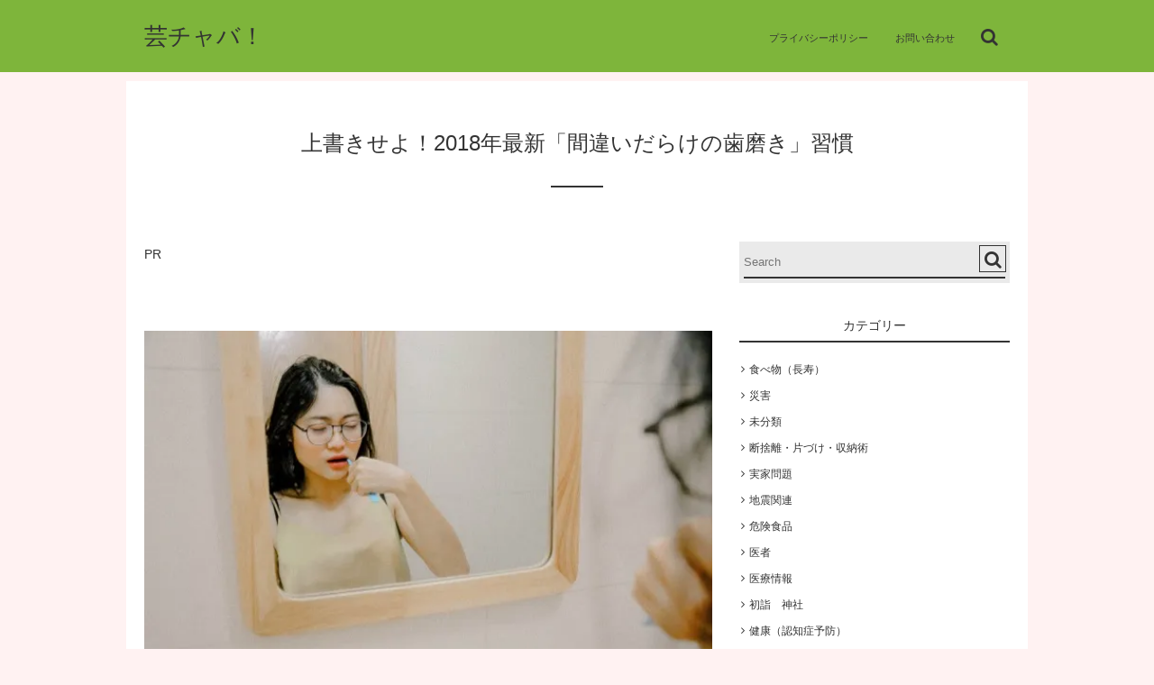

--- FILE ---
content_type: text/html; charset=UTF-8
request_url: https://geichaba.com/2018-machigaidarake-hamigaki-syuukann-625
body_size: 12200
content:
<!DOCTYPE html>
<html lang="ja" class="no-js"><head prefix="og: http://ogp.me/ns# fb: http://ogp.me/ns/fb# article: http://ogp.me/ns/article#"><meta charset="UTF-8" />
<meta name="viewport" content="width=device-width,initial-scale=1,minimum-scale=1,user-scalable=yes" />
<link rel="canonical" href="https://geichaba.com/2018-machigaidarake-hamigaki-syuukann-625" /><title>上書きせよ！2018年最新「間違いだらけの歯磨き」習慣 | 芸チャバ！</title>
<link rel="dns-prefetch" href="//connect.facebook.net" /><link rel="dns-prefetch" href="//secure.gravatar.com" /><link rel="dns-prefetch" href="//query.yahooapis.com" /><link rel="dns-prefetch" href="//api.pinterest.com" /><link rel="dns-prefetch" href="//jsoon.digitiminimi.com" /><link rel="dns-prefetch" href="//b.hatena.ne.jp" /><link rel="dns-prefetch" href="//platform.twitter.com" /><meta http-equiv="Last-Modified" content="Sun, 30 Dec 2018 14:39:07 +0000" />
<!-- All In One SEO Pack 3.6.2[366,410] -->
<meta name="description"  content=" 食後に歯を磨く。これを疑う人は少ないでしょう。でも、小さい頃から言われ続けてきたことが、今片っ端からくつがえされているのもまた事実です。習慣を変えるのは容易じゃないですが、間違った習慣なら新しい知識を上書きしましょう。そんなわけで今回は「間違いだらけの歯磨き習慣」を、『女性自身』10月9日号からご紹介します。 歯磨き" />

<script type="application/ld+json" class="aioseop-schema">{"@context":"https://schema.org","@graph":[{"@type":"Organization","@id":"https://geichaba.com/#organization","url":"https://geichaba.com/","name":"芸チャバ！","sameAs":[]},{"@type":"WebSite","@id":"https://geichaba.com/#website","url":"https://geichaba.com/","name":"芸チャバ！","publisher":{"@id":"https://geichaba.com/#organization"}},{"@type":"WebPage","@id":"https://geichaba.com/2018-machigaidarake-hamigaki-syuukann-625#webpage","url":"https://geichaba.com/2018-machigaidarake-hamigaki-syuukann-625","inLanguage":"ja","name":"上書きせよ！2018年最新「間違いだらけの歯磨き」習慣","isPartOf":{"@id":"https://geichaba.com/#website"},"breadcrumb":{"@id":"https://geichaba.com/2018-machigaidarake-hamigaki-syuukann-625#breadcrumblist"},"image":{"@type":"ImageObject","@id":"https://geichaba.com/2018-machigaidarake-hamigaki-syuukann-625#primaryimage","url":"https://i1.wp.com/geichaba.com/wp-content/uploads/2018/09/phuong-tran-1248346-unsplash.jpg?fit=600%2C397&ssl=1","width":600,"height":397},"primaryImageOfPage":{"@id":"https://geichaba.com/2018-machigaidarake-hamigaki-syuukann-625#primaryimage"},"datePublished":"2018-09-27T03:08:19+00:00","dateModified":"2018-12-30T05:39:07+00:00"},{"@type":"Article","@id":"https://geichaba.com/2018-machigaidarake-hamigaki-syuukann-625#article","isPartOf":{"@id":"https://geichaba.com/2018-machigaidarake-hamigaki-syuukann-625#webpage"},"author":{"@id":"https://geichaba.com/author/geichabachaba#author"},"headline":"上書きせよ！2018年最新「間違いだらけの歯磨き」習慣","datePublished":"2018-09-27T03:08:19+00:00","dateModified":"2018-12-30T05:39:07+00:00","commentCount":0,"mainEntityOfPage":{"@id":"https://geichaba.com/2018-machigaidarake-hamigaki-syuukann-625#webpage"},"publisher":{"@id":"https://geichaba.com/#organization"},"articleSection":"医療情報","image":{"@type":"ImageObject","@id":"https://geichaba.com/2018-machigaidarake-hamigaki-syuukann-625#primaryimage","url":"https://i1.wp.com/geichaba.com/wp-content/uploads/2018/09/phuong-tran-1248346-unsplash.jpg?fit=600%2C397&ssl=1","width":600,"height":397}},{"@type":"Person","@id":"https://geichaba.com/author/geichabachaba#author","name":"管理人","sameAs":[]},{"@type":"BreadcrumbList","@id":"https://geichaba.com/2018-machigaidarake-hamigaki-syuukann-625#breadcrumblist","itemListElement":[{"@type":"ListItem","position":1,"item":{"@type":"WebPage","@id":"https://geichaba.com/","url":"https://geichaba.com/","name":"芸チャバ！"}},{"@type":"ListItem","position":2,"item":{"@type":"WebPage","@id":"https://geichaba.com/2018-machigaidarake-hamigaki-syuukann-625","url":"https://geichaba.com/2018-machigaidarake-hamigaki-syuukann-625","name":"上書きせよ！2018年最新「間違いだらけの歯磨き」習慣"}}]}]}</script>
<link rel="canonical" href="https://geichaba.com/2018-machigaidarake-hamigaki-syuukann-625" />
<!-- All In One SEO Pack -->
<link rel='dns-prefetch' href='//s0.wp.com' />
<link rel='dns-prefetch' href='//ajax.googleapis.com' />
<link rel="alternate" type="application/rss+xml" title="芸チャバ！ &raquo; フィード" href="https://geichaba.com/feed" />
<link rel="alternate" type="application/rss+xml" title="芸チャバ！ &raquo; コメントフィード" href="https://geichaba.com/comments/feed" />
<link rel='stylesheet' id='digipress-css'  href='https://geichaba.com/wp-content/themes/dp-escena/css/pc.css?ver=20190205040909' type='text/css' media='all' />
<link rel='stylesheet' id='dp-shortcodes-css'  href='https://geichaba.com/wp-content/plugins/shortcodes-for-digipress/css/style.css?ver=20190729051740' type='text/css' media='all' />
<link rel='stylesheet' id='dp-visual-css'  href='https://geichaba.com/wp-content/uploads/digipress/escena/css/visual-custom.css?ver=20191104022240' type='text/css' media='all' />
<link rel='stylesheet' id='jetpack_css-css'  href='https://geichaba.com/wp-content/plugins/jetpack/css/jetpack.css?ver=7.1.5' type='text/css' media='all' />
<script type='text/javascript' src='https://ajax.googleapis.com/ajax/libs/jquery/2.2.4/jquery.min.js?ver=4.9.28'></script>
<link rel="EditURI" type="application/rsd+xml" title="RSD" href="https://geichaba.com/xmlrpc.php?rsd" />
<link rel="wlwmanifest" type="application/wlwmanifest+xml" href="https://geichaba.com/wp-includes/wlwmanifest.xml" /> 
<link rel='shortlink' href='https://wp.me/p9cpGY-a5' />

<link rel='dns-prefetch' href='//v0.wordpress.com'/>
<link rel='dns-prefetch' href='//i0.wp.com'/>
<link rel='dns-prefetch' href='//i1.wp.com'/>
<link rel='dns-prefetch' href='//i2.wp.com'/>
<link rel='dns-prefetch' href='//widgets.wp.com'/>
<link rel='dns-prefetch' href='//s0.wp.com'/>
<link rel='dns-prefetch' href='//0.gravatar.com'/>
<link rel='dns-prefetch' href='//1.gravatar.com'/>
<link rel='dns-prefetch' href='//2.gravatar.com'/>
<style type='text/css'>img#wpstats{display:none}</style><style type="text/css">.broken_link, a.broken_link {
	text-decoration: line-through;
}</style>
<!-- Jetpack Open Graph Tags -->
<meta property="og:type" content="article" />
<meta property="og:title" content="上書きせよ！2018年最新「間違いだらけの歯磨き」習慣" />
<meta property="og:url" content="https://geichaba.com/2018-machigaidarake-hamigaki-syuukann-625" />
<meta property="og:description" content="&nbsp;食後に歯を磨く。これを疑う人は少ないでしょう。でも、小さい頃から言われ続けてきたことが、今片っ端か&hellip;" />
<meta property="article:published_time" content="2018-09-27T03:08:19+00:00" />
<meta property="article:modified_time" content="2018-12-30T05:39:07+00:00" />
<meta property="og:site_name" content="芸チャバ！" />
<meta property="og:image" content="https://i1.wp.com/geichaba.com/wp-content/uploads/2018/09/phuong-tran-1248346-unsplash.jpg?fit=600%2C397&amp;ssl=1" />
<meta property="og:image:width" content="600" />
<meta property="og:image:height" content="397" />
<meta property="og:locale" content="ja_JP" />
<meta name="twitter:text:title" content="上書きせよ！2018年最新「間違いだらけの歯磨き」習慣" />
<meta name="twitter:image" content="https://i1.wp.com/geichaba.com/wp-content/uploads/2018/09/phuong-tran-1248346-unsplash.jpg?fit=600%2C397&#038;ssl=1&#038;w=640" />
<meta name="twitter:card" content="summary_large_image" />

<!-- End Jetpack Open Graph Tags -->
<script>j$=jQuery;</script><script data-ad-client="ca-pub-6259885874567979" async src="https://pagead2.googlesyndication.com/pagead/js/adsbygoogle.js"></script></head>
<body class="post-template-default single single-post postid-625 single-format-standard pc">
<div id="wrapper">
<header id="header">
<div id="header-content">
<div id="header-logo">
<h1><a href="https://geichaba.com/" title="芸チャバ！">芸チャバ！</a></h1>
</div><div id="header-search"><form method="get" id="searchform" action="https://geichaba.com/">
<label for="s" class="assistive-text">Search</label>
<input type="text" class="field" name="s" id="s" placeholder="Search" />
<input type="submit" class="submit" name="submit" id="searchsubmit" value="" />
</form>
</div>
<nav id="header-menu">
<div id="expand_global_menu" class="icon-spaced-menu"><span>Menu</span></div>
<div id="header-menu-content">
<ul id="global_menu_ul" class="menu"><li id="menu-item-21" class="menu-item menu-item-type-post_type menu-item-object-page"><a href="https://geichaba.com/privacypolicy">プライバシーポリシー</a></li>
<li id="menu-item-20" class="menu-item menu-item-type-post_type menu-item-object-page"><a href="https://geichaba.com/contact">お問い合わせ</a></li>
</ul></div>
</nav></div></header><div id="main" class="main-not-home clearfix"><div id="main-content" class="clearfix">
<div id="wide-content" class="wide-content two-col">
<article id="post-625" class="article post-625 post type-post status-publish format-standard has-post-thumbnail category-27">
<header id="trigger-header" class="right">
<h1 class="entry-title single-title"><span>上書きせよ！2018年最新「間違いだらけの歯磨き」習慣</span></h1></header>
<div id="widget-post-header" class="clearfix"><div id="dpcustomtextwidget-4" class="widget-box dp-widget-content dp_custom_text_widget slider_fx"><div class="dp_text_widget"><p>PR</p>
</div></div></div>
<div class="single-thumbnail-frame"><img src="https://i1.wp.com/geichaba.com/wp-content/uploads/2018/09/phuong-tran-1248346-unsplash.jpg?fit=600%2C397&ssl=1" width="600" class="wp-post-image aligncenter" alt="上書きせよ！2018年最新「間違いだらけの歯磨き」習慣"  /></div><div class="entry entry-content">
<!-- WP QUADS Content Ad Plugin v. 1.8.18 -->
<div class="quads-location quads-ad3" id="quads-ad3" style="float:none;margin:0px 0 0px 0;text-align:center;">
<script async src="//pagead2.googlesyndication.com/pagead/js/adsbygoogle.js"></script>
<ins class="adsbygoogle"
     style="display:block; text-align:center;"
     data-ad-layout="in-article"
     data-ad-format="fluid"
     data-ad-client="ca-pub-6259885874567979"
     data-ad-slot="9405558562"></ins>
<script>
     (adsbygoogle = window.adsbygoogle || []).push({});
</script>
</div>
<p>&nbsp;</p><p>食後に歯を磨く。<br />これを疑う人は少ないでしょう。</p><p>でも、小さい頃から言われ続けてきたことが、今片っ端からくつがえされているのもまた事実です。<br /><span style="font-size: 14px;">習慣を変えるのは容易じゃないですが、間違った習慣なら新しい知識を上書きしましょう。</span></p><p>そんなわけで今回は「間違いだらけの歯磨き習慣」を、『女性自身』10月9日号からご紹介します。</p><p>&nbsp;</p><h2><span style="font-size: 18pt;"><strong>歯磨きは毎食後にするべからず</strong></span></h2><p>食後は消化を助けるために唾液が大量に分泌されており、口腔内にとっては<span style="background-color: #ffff00;"><strong>もっとも細菌が減っている</strong></span>状態。<br />なのでそのときに歯磨きをしてしまうと唾液の分泌を抑えてしまい、かえって<strong><span style="background-color: #ffff00;">細菌の増殖を手助けする結果に</span></strong>なってしまう。</p><p>&nbsp;</p><h2><span style="font-size: 18pt;"><strong>食後30分は磨くべからず</strong></span></h2><p>食後すぐに歯を磨くことはせっかくの歯を傷つけてしまう危険性があるので「食後３分以内」という時間制限は誤り。<br />食後すぐの口の中は酸性になっており、それが唾液で徐々に中性に戻っていき、ほぼ３０分後に安定するのだというのです。<br /><br />酸性の口内では歯のエナメル質が少し軟らかくなると考えられており、ゴシゴシブレッシングをするとそのエナメル質を傷つけてしまう可能性が。<br />どうしても<span style="color: #ff0000; background-color: #ffff00;"><strong>食後に歯を磨きたいときは、３０分以上経ってからに</strong></span>したほうが賢明。</p>
<!-- WP QUADS Content Ad Plugin v. 1.8.18 -->
<div class="quads-location quads-ad1" id="quads-ad1" style="float:none;margin:0px 0 0px 0;text-align:center;">
<br />
<script async src="//pagead2.googlesyndication.com/pagead/js/adsbygoogle.js"></script>
<ins class="adsbygoogle"
     style="display:block; text-align:center;"
     data-ad-layout="in-article"
     data-ad-format="fluid"
     data-ad-client="ca-pub-6259885874567979"
     data-ad-slot="1632199693"></ins>
<script>
     (adsbygoogle = window.adsbygoogle || []).push({});
</script>
<br />
</div>
<div class="box-green"><span style="font-size: 12pt;"><strong><span style="font-size: 14pt;"><span style="color: #003300;">***　</span><span style="color: #003300;">一日のうちの、いつ歯磨きするのが最も効果的か　***</span><br /></span></strong>「唾液の分泌が少ないのは就寝中。口腔内にもっとも細菌が多く、それらが出す毒素も多いのは起床時なんです。ですから、朝起きたらすぐに歯磨きをして、口の中にたまった細菌を洗い流さないと不潔。口臭の原因にもなります。朝食後では、口のなかで増殖した細菌を全部飲みこんでしまったあとになるんです」<br />１日の歯磨きは起床時と就寝時の２回で十分だといいます。一度磨いたら１８時間は大丈夫。起床時にみがいたら次は就寝時で問題はなく、食後に口の中が気持ち悪かったら軽くうがいするだけで十分。<strong><br /></strong></span></div><div> </div><h2><span style="font-size: 18pt;"><strong>朝、歯磨き前に水を飲み込むべからず</strong></span></h2><div> </div><p>口腔内の細菌の量がもっとも多くなるのは起床時。朝一番に水を飲むということは、大量の細菌を飲み込むことと同じだといいます。<br />歯科医師によれば、<span style="color: #ff0000; background-color: #ffff00;">「起きてすぐの唾液１ミリリットルに含まれる細菌数は、<strong>うんこ１グラムの１０倍</strong>」</span>にもなるとのこと。<br /><br />つまり、朝一番に水を飲むと「うんこ１０グラム分」の細菌を飲み込んでしまうことになるということです。<br />いの中で大半は殺菌されるというものの、胃がんや胃腸炎の一因となると警告する医師もいます。</p><p>&nbsp;</p><h2><span style="font-size: 18pt;"><strong>歯ブラシは濡らしてから使うべからず</strong></span></h2><p>濡らしてから歯磨き粉をつけると泡立ちがよくなり、<strong>十分に磨けていないにもかかわらずさっぱりした気分になりやすい</strong>といわれます。<br />本来の歯磨きの目的は、歯ブラシで歯や歯間についた細菌を取り除くことなので、歯磨き粉のせいで十分なブラッシングができないとなれば本末転倒になってしまう。</p><p>&nbsp;</p><h2><span style="font-size: 18pt;"><strong>うがいは１〜２回以上するべからず</strong></span></h2><p>初期の虫歯を予防し、進行を抑えるのに有効ということでは歯磨き粉にはフッ素が入ったものが販売されています。</p><blockquote><p><br /><strong>「先進諸国の子供の虫歯が減ってきたのは、フッ素入りの歯磨き粉が普及したおかげだと考えられています。歯磨き後、何度もうがいをすると、フッ素が残らないので、うがいは１〜２回にとどめるべきと指導している歯科医師もいます」</strong></p></blockquote><p>フッ素には歯がまだらに偏食するなどのリスクを指摘する声もありますが、一般の歯磨き粉の含有量なら問題はないといいます。</p><p>&nbsp;</p><p>いかがでしたか。<br />うんこの話は耳をふさぎたくなりますね、でも、真実です。</p>
<!-- WP QUADS Content Ad Plugin v. 1.8.18 -->
<div class="quads-location quads-ad2" id="quads-ad2" style="float:none;margin:0px 0 0px 0;text-align:center;">
<br />
<script async src="//pagead2.googlesyndication.com/pagead/js/adsbygoogle.js"></script>
<ins class="adsbygoogle"
     style="display:block; text-align:center;"
     data-ad-layout="in-article"
     data-ad-format="fluid"
     data-ad-client="ca-pub-6259885874567979"
     data-ad-slot="1959502750"></ins>
<script>
     (adsbygoogle = window.adsbygoogle || []).push({});
</script>
<br />
</div>
<p>習慣なので知らず知らずのうちにやってしまうこと。<br />いろいろと見直す時期がきました。</p><p>慣れるまでは大変ですが、慣れるためにやっているわけではないので、新常識がわかったなら上書きする手間を惜しまないことが大事ですね。</p><p>（出典・引用元：女性自身　2018年　10月9日号）
</div><div id="widget-post-footer" class="clearfix"><div id="dpcustomtextwidget-2" class="widget-box dp-widget-content dp_custom_text_widget slider_fx"><div class="dp_text_widget"><script async src="//pagead2.googlesyndication.com/pagead/js/adsbygoogle.js"></script>
<ins class="adsbygoogle"
     style="display:block; text-align:center;"
     data-ad-layout="in-article"
     data-ad-format="fluid"
     data-ad-client="ca-pub-6259885874567979"
     data-ad-slot="5052569958"></ins>
<script>
     (adsbygoogle = window.adsbygoogle || []).push({});
</script></div></div></div>
<footer class="postmeta_bottom"><div class="meta_box"><span class="entrylist-cat"><a href="https://geichaba.com/category/%e5%8c%bb%e7%99%82%e6%83%85%e5%a0%b1" rel="tag">医療情報</a> </span></div><div id="sns_buttons_bottom"><ul class="sns_btn_div sns_btn_normal"><li class="sns_btn_twitter"><a href="https://twitter.com/share" class="twitter-share-button" data-lang="ja" data-url="https://geichaba.com/2018-machigaidarake-hamigaki-syuukann-625" data-count="horizontal">Tweet</a></li><li class="sns_btn_facebook"><div class="fb-like" data-href="https://geichaba.com/2018-machigaidarake-hamigaki-syuukann-625" data-action="like" data-layout="button_count" data-show-faces="false" data-share="false"></div></li><li class="sns_btn_hatena"><a href="http://b.hatena.ne.jp/entry/https://geichaba.com/2018-machigaidarake-hamigaki-syuukann-625" class="hatena-bookmark-button" data-hatena-bookmark-title="%E4%B8%8A%E6%9B%B8%E3%81%8D%E3%81%9B%E3%82%88%EF%BC%812018%E5%B9%B4%E6%9C%80%E6%96%B0%E3%80%8C%E9%96%93%E9%81%95%E3%81%84%E3%81%A0%E3%82%89%E3%81%91%E3%81%AE%E6%AD%AF%E7%A3%A8%E3%81%8D%E3%80%8D%E7%BF%92%E6%85%A3" data-hatena-bookmark-layout="simple-balloon" title="このエントリーをはてなブックマークに追加"><img src="//b.hatena.ne.jp/images/entry-button/button-only.gif" alt="このエントリーをはてなブックマークに追加" width="20" height="20" style="border: none;" /></a></li><li class="sns_btn_pocket"><a data-pocket-label="pocket" data-pocket-count="horizontal" class="pocket-btn" data-lang="en"></a></li><li class="sns_btn_feedly"><a href="https://feedly.com/i/subscription/feed/https%3A%2F%2Fgeichaba.com%2Ffeed" class="feedly_button" target="_blank" title="Subscribe on feedly"><div class="arrow_box_feedly feedly_standard"><span class="feedly_count">0</span></div><img src="//s3.feedly.com/img/follows/feedly-follow-rectangle-flat-small_2x.png" alt="follow us in feedly" width="66" height="20"></a></li><li class="sns_btn_line"><a href="line://msg/text/上書きせよ！2018年最新「間違いだらけの歯磨き」習慣%0D%0Ahttps%3A%2F%2Fgeichaba.com%2F2018-machigaidarake-hamigaki-syuukann-625" target="_blank" class="mq-show600"><img src="https://geichaba.com/wp-content/themes/dp-escena/img/social/linebutton_86x20.png" width="86" height="20" alt="LINEで送る" /></a></li></ul></div></footer></article>
<aside class="dp_related_posts_vertical clearfix">
<h3 class="inside-title"><span class="title">あわせて読みたい</span></h3><ul>
	<li class="clearfix ">
<h4><a href="https://geichaba.com/2019-tarento-sns-pawa-rannkinngu-1078" title="2019年タレント「SNSパワーランキング」TOP10発表！">2019年タレント「SNSパワーランキング」TOP10発表！</a></h4>
<div class="entrylist-cat"><a href="https://geichaba.com/category/%e4%bd%95%e3%81%a7%e3%82%82%e3%83%a9%e3%83%b3%e3%82%ad%e3%83%b3%e3%82%b0" rel="tag">何でもランキング</a></div></li>
<li class="clearfix ">
<h4><a href="https://geichaba.com/zaitakukaigo-rakunisuru-rifo-mu-hiyou-1072" title="在宅介護を楽にするための場所別リフォーム術やポイントとは">在宅介護を楽にするための場所別リフォーム術やポイントとは</a></h4>
<div class="entrylist-cat"><a href="https://geichaba.com/category/%e3%81%8a%e9%87%91" rel="tag">お金</a></div></li>
<li class="clearfix ">
<h4><a href="https://geichaba.com/2019-tarento-cm-rannkinngu-1064" title="2019上半期タレントCM起用者数ランキング竹内涼真は何位!?">2019上半期タレントCM起用者数ランキング竹内涼真は何位!?</a></h4>
<div class="entrylist-cat"><a href="https://geichaba.com/category/%e4%bd%95%e3%81%a7%e3%82%82%e3%83%a9%e3%83%b3%e3%82%ad%e3%83%b3%e3%82%b0" rel="tag">何でもランキング</a></div></li>
<li class="clearfix ">
<h4><a href="https://geichaba.com/2019-tarenntopawa-rannkingu-haiyuu-1055" title="2019タレントパワーランキング（20代男性俳優）TOP30発表">2019タレントパワーランキング（20代男性俳優）TOP30発表</a></h4>
<div class="entrylist-cat"><a href="https://geichaba.com/category/%e4%bd%95%e3%81%a7%e3%82%82%e3%83%a9%e3%83%b3%e3%82%ad%e3%83%b3%e3%82%b0" rel="tag">何でもランキング</a></div></li>
<li class="clearfix ">
<h4><a href="https://geichaba.com/zaisannkifu-mokuteki-1048" title="財産・遺産を寄附したいときの「目的別寄付先一覧」はこれだ">財産・遺産を寄附したいときの「目的別寄付先一覧」はこれだ</a></h4>
<div class="entrylist-cat"><a href="https://geichaba.com/category/%e4%ba%ba%e9%96%93%e5%8a%9b%e3%82%92%e7%a3%a8%e3%81%8f" rel="tag">人間力を磨く</a></div></li>
<li class="clearfix ">
<h4><a href="https://geichaba.com/setagaya-kikenn-basho-supotto-1040" title="世田谷区の危険スポットランキングトップ５はどこ!?">世田谷区の危険スポットランキングトップ５はどこ!?</a></h4>
<div class="entrylist-cat"><a href="https://geichaba.com/category/%e4%bd%95%e3%81%a7%e3%82%82%e3%83%a9%e3%83%b3%e3%82%ad%e3%83%b3%e3%82%b0" rel="tag">何でもランキング</a></div></li>
<li class="clearfix ">
<h4><a href="https://geichaba.com/tsuchiyatao-kao-konnpurekkusu%e3%81%ae-1034" title="土屋太鳳「顔にはコンプレックスがあります」の損得勘定">土屋太鳳「顔にはコンプレックスがあります」の損得勘定</a></h4>
<div class="entrylist-cat"><a href="https://geichaba.com/category/%e6%9c%aa%e5%88%86%e9%a1%9e" rel="tag">未分類</a></div></li>
<li class="clearfix ">
<h4><a href="https://geichaba.com/tarenntopawa-rannkingu2019-1030" title="タレントパワーランキング2019年トップ10発表！首位は誰か">タレントパワーランキング2019年トップ10発表！首位は誰か</a></h4>
<div class="entrylist-cat"><a href="https://geichaba.com/category/%e4%bd%95%e3%81%a7%e3%82%82%e3%83%a9%e3%83%b3%e3%82%ad%e3%83%b3%e3%82%b0" rel="tag">何でもランキング</a></div></li>
<li class="clearfix ">
<h4><a href="https://geichaba.com/2019-sukinajani-zu-kirainajani-zu-rannkingu-1026" title="2019　好きなジャニーズ・嫌いなジャニーズランキング発表">2019　好きなジャニーズ・嫌いなジャニーズランキング発表</a></h4>
<div class="entrylist-cat"><a href="https://geichaba.com/category/%e6%9c%aa%e5%88%86%e9%a1%9e" rel="tag">未分類</a></div></li>
<li class="clearfix ">
<h4><a href="https://geichaba.com/kierukaisha-nakunarushigoto-1023" title="「消える会社・なくなる仕事」を週刊現代2019公表">「消える会社・なくなる仕事」を週刊現代2019公表</a></h4>
<div class="entrylist-cat"><a href="https://geichaba.com/category/%e3%82%b5%e3%83%90%e3%82%a4%e3%83%90%e3%83%ab" rel="tag">サバイバル</a></div></li>
</ul>
</aside>


<nav class="navigation clearfix single-navigation">
<div class="navialignleft" title="効果薄いが副作用はある！迷うなら「やめた方がいい薬」一覧"><a href="https://geichaba.com/koukausui-kusuri-fukusayou-yameru-617"><span>PREV</span></a></div><div class="navialignright" title="在宅介護を楽にするための場所別リフォーム術やポイントとは"><a href="https://geichaba.com/zaitakukaigo-rakunisuru-rifo-mu-hiyou-1072"><span>NEXT</span></a></div></nav>
</div><aside id="sidebar">
<div id="search-2" class="widget-box widget_search slider_fx"><form method="get" id="searchform" action="https://geichaba.com/">
<label for="s" class="assistive-text">Search</label>
<input type="text" class="field" name="s" id="s" placeholder="Search" />
<input type="submit" class="submit" name="submit" id="searchsubmit" value="" />
</form>
</div><div id="categories-2" class="widget-box widget_categories slider_fx"><h1 class="sidebar-title"><span class="title">カテゴリー</span></h1>		<ul>
	<li class="cat-item cat-item-11"><a href="https://geichaba.com/category/%e5%81%a5%e5%ba%b7%e5%85%a8%e8%88%ac/%e9%a3%9f%e3%81%b9%e7%89%a9%ef%bc%88%e9%95%b7%e5%af%bf%ef%bc%89" >食べ物（長寿）</a>
</li>
	<li class="cat-item cat-item-26"><a href="https://geichaba.com/category/%e7%81%bd%e5%ae%b3" >災害</a>
</li>
	<li class="cat-item cat-item-1"><a href="https://geichaba.com/category/%e6%9c%aa%e5%88%86%e9%a1%9e" >未分類</a>
</li>
	<li class="cat-item cat-item-36"><a href="https://geichaba.com/category/%e6%96%ad%e6%8d%a8%e9%9b%a2%e3%83%bb%e7%89%87%e3%81%a5%e3%81%91%e3%83%bb%e5%8f%8e%e7%b4%8d%e8%a1%93" >断捨離・片づけ・収納術</a>
</li>
	<li class="cat-item cat-item-37"><a href="https://geichaba.com/category/%e5%ae%9f%e5%ae%b6%e5%95%8f%e9%a1%8c" >実家問題</a>
</li>
	<li class="cat-item cat-item-32"><a href="https://geichaba.com/category/%e5%9c%b0%e9%9c%87%e9%96%a2%e9%80%a3" >地震関連</a>
</li>
	<li class="cat-item cat-item-24"><a href="https://geichaba.com/category/%e5%81%a5%e5%ba%b7%e5%85%a8%e8%88%ac/%e5%8d%b1%e9%99%ba%e9%a3%9f%e5%93%81" >危険食品</a>
</li>
	<li class="cat-item cat-item-28"><a href="https://geichaba.com/category/%e5%8c%bb%e7%99%82%e6%83%85%e5%a0%b1/%e5%8c%bb%e8%80%85" >医者</a>
</li>
	<li class="cat-item cat-item-27 current-cat"><a href="https://geichaba.com/category/%e5%8c%bb%e7%99%82%e6%83%85%e5%a0%b1" >医療情報</a>
</li>
	<li class="cat-item cat-item-18"><a href="https://geichaba.com/category/%e5%88%9d%e8%a9%a3%e3%80%80%e7%a5%9e%e7%a4%be" >初詣　神社</a>
</li>
	<li class="cat-item cat-item-10"><a href="https://geichaba.com/category/%e5%81%a5%e5%ba%b7%e5%85%a8%e8%88%ac/%e5%81%a5%e5%ba%b7%ef%bc%88%e8%aa%8d%e7%9f%a5%e7%97%87%e4%ba%88%e9%98%b2%ef%bc%89" >健康（認知症予防）</a>
</li>
	<li class="cat-item cat-item-15"><a href="https://geichaba.com/category/%e5%81%a5%e5%ba%b7%e5%85%a8%e8%88%ac/%e5%81%a5%e5%ba%b7%ef%bc%88%e7%b3%96%e5%b0%bf%e7%97%85%ef%bc%89" >健康（糖尿病）</a>
</li>
	<li class="cat-item cat-item-20"><a href="https://geichaba.com/category/%e5%81%a5%e5%ba%b7%e5%85%a8%e8%88%ac/%e5%81%a5%e5%ba%b7%ef%bc%88%e6%9c%80%e5%85%88%e7%ab%af%e5%8c%bb%e7%99%82%ef%bc%89" >健康（最先端医療）</a>
</li>
	<li class="cat-item cat-item-5"><a href="https://geichaba.com/category/%e5%81%a5%e5%ba%b7%e5%85%a8%e8%88%ac/%e5%81%a5%e5%ba%b7%ef%bc%88%e4%bb%8b%e8%ad%b7%ef%bc%89" >健康（介護）</a>
</li>
	<li class="cat-item cat-item-4"><a href="https://geichaba.com/category/%e5%81%a5%e5%ba%b7%e5%85%a8%e8%88%ac/%e5%81%a5%e5%ba%b7%ef%bc%88%e3%83%80%e3%82%a4%e3%82%a8%e3%83%83%e3%83%88%ef%bc%89" >健康（ダイエット）</a>
</li>
	<li class="cat-item cat-item-3"><a href="https://geichaba.com/category/%e5%81%a5%e5%ba%b7%e5%85%a8%e8%88%ac/%e5%81%a5%e5%ba%b7%ef%bc%88%e3%82%a2%e3%83%b3%e3%83%81%e3%82%a8%e3%82%a4%e3%82%b8%e3%83%b3%e3%82%b0%ef%bc%89" >健康（アンチエイジング）</a>
</li>
	<li class="cat-item cat-item-7"><a href="https://geichaba.com/category/%e5%81%a5%e5%ba%b7%e5%85%a8%e8%88%ac/%e5%81%a5%e5%ba%b7%ef%bc%88%e3%81%8c%e3%82%93%ef%bc%89" >健康（がん）</a>
</li>
	<li class="cat-item cat-item-25"><a href="https://geichaba.com/category/%e5%81%a5%e5%ba%b7%e5%85%a8%e8%88%ac/%e5%81%a5%e5%ba%b7%e6%b3%95" >健康法</a>
</li>
	<li class="cat-item cat-item-38"><a href="https://geichaba.com/category/%e5%81%a5%e5%ba%b7%e5%85%a8%e8%88%ac" >健康全般</a>
</li>
	<li class="cat-item cat-item-35"><a href="https://geichaba.com/category/%e5%81%a5%e5%ba%b7%e5%85%a8%e8%88%ac/%e5%81%a5%e5%ba%b7%e3%80%80%e7%9d%a1%e7%9c%a0%e6%99%82%e7%84%a1%e5%91%bc%e5%90%b8%e7%97%87%e5%80%99%e7%be%a4" >健康　睡眠時無呼吸症候群</a>
</li>
	<li class="cat-item cat-item-8"><a href="https://geichaba.com/category/%e4%bf%9d%e9%99%ba" >保険</a>
</li>
	<li class="cat-item cat-item-17"><a href="https://geichaba.com/category/%e4%bd%95%e3%81%a7%e3%82%82%e3%83%a9%e3%83%b3%e3%82%ad%e3%83%b3%e3%82%b0" >何でもランキング</a>
</li>
	<li class="cat-item cat-item-31"><a href="https://geichaba.com/category/%e4%bb%95%e4%ba%8b%e3%83%bb%e8%81%b7%e6%a5%ad" >仕事・職業</a>
</li>
	<li class="cat-item cat-item-39"><a href="https://geichaba.com/category/%e4%ba%ba%e9%96%93%e5%8a%9b%e3%82%92%e7%a3%a8%e3%81%8f" >人間力を磨く</a>
</li>
	<li class="cat-item cat-item-16"><a href="https://geichaba.com/category/%e4%bb%95%e4%ba%8b%e3%83%bb%e8%81%b7%e6%a5%ad/%e3%83%aa%e3%82%b9%e3%83%88%e3%83%a9" >リストラ</a>
</li>
	<li class="cat-item cat-item-9"><a href="https://geichaba.com/category/%e3%83%9a%e3%83%83%e3%83%88" >ペット</a>
</li>
	<li class="cat-item cat-item-13"><a href="https://geichaba.com/category/%e3%82%b5%e3%83%90%e3%82%a4%e3%83%90%e3%83%ab%ef%bc%88%e5%8d%b1%e9%99%ba%e9%81%8b%e8%bb%a2%ef%bc%89" >サバイバル（危険運転）</a>
</li>
	<li class="cat-item cat-item-41"><a href="https://geichaba.com/category/%e3%82%b5%e3%83%90%e3%82%a4%e3%83%90%e3%83%ab" >サバイバル</a>
</li>
	<li class="cat-item cat-item-23"><a href="https://geichaba.com/category/%e3%81%8a%e9%87%91" >お金</a>
</li>
		</ul>
</div>		<div id="recent-posts-2" class="widget-box widget_recent_entries slider_fx">		<h1 class="sidebar-title"><span class="title">最近の投稿</span></h1>		<ul>
											<li>
					<a href="https://geichaba.com/2019-tarento-sns-pawa-rannkinngu-1078">2019年タレント「SNSパワーランキング」TOP10発表！</a>
									</li>
											<li>
					<a href="https://geichaba.com/zaitakukaigo-rakunisuru-rifo-mu-hiyou-1072">在宅介護を楽にするための場所別リフォーム術やポイントとは</a>
									</li>
											<li>
					<a href="https://geichaba.com/2019-tarento-cm-rannkinngu-1064">2019上半期タレントCM起用者数ランキング竹内涼真は何位!?</a>
									</li>
											<li>
					<a href="https://geichaba.com/2019-tarenntopawa-rannkingu-haiyuu-1055">2019タレントパワーランキング（20代男性俳優）TOP30発表</a>
									</li>
											<li>
					<a href="https://geichaba.com/zaisannkifu-mokuteki-1048">財産・遺産を寄附したいときの「目的別寄付先一覧」はこれだ</a>
									</li>
											<li>
					<a href="https://geichaba.com/setagaya-kikenn-basho-supotto-1040">世田谷区の危険スポットランキングトップ５はどこ!?</a>
									</li>
											<li>
					<a href="https://geichaba.com/tsuchiyatao-kao-konnpurekkusu%e3%81%ae-1034">土屋太鳳「顔にはコンプレックスがあります」の損得勘定</a>
									</li>
											<li>
					<a href="https://geichaba.com/tarenntopawa-rannkingu2019-1030">タレントパワーランキング2019年トップ10発表！首位は誰か</a>
									</li>
											<li>
					<a href="https://geichaba.com/2019-sukinajani-zu-kirainajani-zu-rannkingu-1026">2019　好きなジャニーズ・嫌いなジャニーズランキング発表</a>
									</li>
											<li>
					<a href="https://geichaba.com/kierukaisha-nakunarushigoto-1023">「消える会社・なくなる仕事」を週刊現代2019公表</a>
									</li>
											<li>
					<a href="https://geichaba.com/fujigayataisuke-dorama-otouto-buranndo-1019">藤ヶ谷太輔　ドラマより弟の学費やブランド支援が泣ける</a>
									</li>
											<li>
					<a href="https://geichaba.com/kirai-joseigeinoujinn-rannkinngu-2019-1017">必見！「嫌いな女性芸能人」TOP50を週刊女性が発表！</a>
									</li>
											<li>
					<a href="https://geichaba.com/yoshidasaori-kekkonngannbou-kodomo-1012">吉田沙保里　結婚願望を叶え子供も持たせたい母の叶わぬ夢</a>
									</li>
											<li>
					<a href="https://geichaba.com/ainorimomo-kareshi-hakyoku-toshishita-1009">あいのり桃　彼氏と破局「この子なんか重いよね」辛口意見も</a>
									</li>
											<li>
					<a href="https://geichaba.com/yamaguchitatsuya-gennzai-otouto-ani-kaikenn-2019-1006">山口達也 現在は兄と同居！会見後マンション解約し豪邸売却も</a>
									</li>
											<li>
					<a href="https://geichaba.com/yoshidasaori-jippu-gyara-karakonn-1002">吉田沙保里ZIP!出演で譲れない「カラコンとギャラ」事情</a>
									</li>
											<li>
					<a href="https://geichaba.com/o-dori-kasuga-furaide-kumisann-kekkonn-998">オードリー春日フライデーがクミさん結婚を二股疑惑で破壊か</a>
									</li>
											<li>
					<a href="https://geichaba.com/hasegawakyouko-kao-hennka-kuchibiru-995">長谷川京子の顔が変化！唇おばけの不自然さが平子理沙似とも</a>
									</li>
											<li>
					<a href="https://geichaba.com/45sai-risutora-kigyou-fujitsuu-985">45歳以上リストラ実施の企業は富士通とNEC以外どこか</a>
									</li>
											<li>
					<a href="https://geichaba.com/konnkatsu-yonnjyuudai-shikaku-983">婚活40代の女性にも男性にも勧めたい魅力的な資格</a>
									</li>
											<li>
					<a href="https://geichaba.com/ninchishou-toraburu-taishohou-980">認知症ケアのプロが教える「認知症のトラブル」対処法</a>
									</li>
											<li>
					<a href="https://geichaba.com/kekkanryoku-takameru-ageru-shokuhinn-975">血管力を高める・上げる「最強食品」ランキング</a>
									</li>
											<li>
					<a href="https://geichaba.com/gourikiayame-gekkyuu-buaisei-970">剛力彩芽　約200万月給制から歩合制へ事務所に直談判のワケ</a>
									</li>
											<li>
					<a href="https://geichaba.com/ninnchishourisuku-chekku-968">認知症テストじゃなくリスクを知るための12のチェックリスト</a>
									</li>
											<li>
					<a href="https://geichaba.com/gourikiayame-innsuta-maezawatomosaku-rannchipakku-946">剛力彩芽インスタと前澤友作の影響!?ランチパックCM終了</a>
									</li>
											<li>
					<a href="https://geichaba.com/kimuratakuya-katsujiryou-monitarinngu-soudann-937">木村拓哉モニタリングで勝地涼の相談に思わず本音語る!?</a>
									</li>
											<li>
					<a href="https://geichaba.com/seizennseiri-souzoku-kaigo-oya-929">生前整理に相続！親が元気なうちに「確認したい」リスト</a>
									</li>
											<li>
					<a href="https://geichaba.com/kirainaotoko-sukinaotoko-2018-834">平成最後　男が選ぶ「嫌いな男・好きな男」坂上忍は何位!?</a>
									</li>
											<li>
					<a href="https://geichaba.com/yamaguchitatsuya-gennzai-sugata-bupiomm-yome-828">山口達也　現在の姿は!?病院見舞いは嫁じゃなく城島だけか</a>
									</li>
											<li>
					<a href="https://geichaba.com/jikka-kataduke-nennmatsunennshi-hakautsushi-822">実家の片付けは年末年始がチャンス！孤独死や墓移しは!?</a>
									</li>
					</ul>
		</div></aside>
<nav id="dp_breadcrumb" class="clearfix"><ul><li itemscope itemtype="http://data-vocabulary.org/Breadcrumb"><a href="https://geichaba.com/" itemprop="url" class="home"><span itemprop="title">HOME</span></a></li><li itemscope itemtype="http://data-vocabulary.org/Breadcrumb"><a href="https://geichaba.com/category/%e5%8c%bb%e7%99%82%e6%83%85%e5%a0%b1" itemprop="url"><span itemprop="title" class="folder">医療情報</span></a></li></ul></nav></div></div></div><footer id="footer">
<div id="footer-content"><div id="footer-content-inner" class="clearfix">
<ul id="footer_menu_ul" class="menu"><li id="menu-item-21" class="menu-item menu-item-type-post_type menu-item-object-page"><a href="https://geichaba.com/privacypolicy">プライバシーポリシー</a></li>
<li id="menu-item-20" class="menu-item menu-item-type-post_type menu-item-object-page"><a href="https://geichaba.com/contact">お問い合わせ</a></li>
</ul></div><div id="footer-copyright">
<span>&copy; <span class="number">2026</span> <a href="https://geichaba.com/"><small>芸チャバ！</small></a>.</span>
</div>
</div>
<div class="gotop">
<a href="#wrapper" title="GO TOP">GO TOP</a>
</div>
</footer>
<script>function dp_theme_noactivate_copyright(){return;}</script><script type='text/javascript' src='https://geichaba.com/wp-content/plugins/jetpack/_inc/build/photon/photon.min.js?ver=20130122'></script>
<script type='text/javascript' src='https://s0.wp.com/wp-content/js/devicepx-jetpack.js?ver=202604'></script>
<script type='text/javascript' src='https://geichaba.com/wp-content/plugins/shortcodes-for-digipress/inc/js/jquery/bjqs.min.js?ver=1.3.0.4'></script>
<script type='text/javascript' src='https://geichaba.com/wp-content/plugins/shortcodes-for-digipress/inc/js/jquery/jquery.countTo.min.js?ver=1.3.0.4'></script>
<script type='text/javascript' src='https://geichaba.com/wp-content/plugins/shortcodes-for-digipress/inc/js/jquery/jquery.circle.progress.min.js?ver=1.3.0.4'></script>
<script type='text/javascript' src='https://geichaba.com/wp-content/plugins/shortcodes-for-digipress/inc/js/jquery/jquery.tablesorter.min.js?ver=1.3.0.4'></script>
<script type='text/javascript' src='https://geichaba.com/wp-content/plugins/shortcodes-for-digipress/inc/js/script.min.js?ver=1.3.0.4'></script>
<script type='text/javascript' src='https://geichaba.com/wp-content/themes/dp-escena/inc/js/jquery/jquery.easing-min.js?ver=1.2.9.4'></script>
<script type='text/javascript' src='https://geichaba.com/wp-content/themes/dp-escena/inc/js/responsiveslides.min.js?ver=1.2.9.4'></script>
<script type='text/javascript' src='https://geichaba.com/wp-includes/js/imagesloaded.min.js?ver=3.2.0'></script>
<script type='text/javascript' src='https://geichaba.com/wp-content/themes/dp-escena/inc/js/jquery/jquery.masonry.min.js?ver=1.2.9.4'></script>
<script type='text/javascript' src='https://geichaba.com/wp-content/themes/dp-escena/inc/js/jquery/jquery.sharecount.min.js?ver=1.2.9.4'></script>
<script type='text/javascript' src='https://geichaba.com/wp-content/themes/dp-escena/inc/js/theme-import.min.js?ver=20190205040909'></script>
<script type='text/javascript' src='https://stats.wp.com/e-202604.js' async='async' defer='defer'></script>
<script type='text/javascript'>
	_stq = window._stq || [];
	_stq.push([ 'view', {v:'ext',j:'1:7.1.5',blog:'135945724',post:'625',tz:'9',srv:'geichaba.com'} ]);
	_stq.push([ 'clickTrackerInit', '135945724', '625' ]);
</script>
<script src="//b.hatena.ne.jp/js/bookmark_button.js" charset="utf-8" async="async"></script><script type="text/javascript">!function(d,i){if(!d.getElementById(i)){var j=d.createElement("script");j.id=i;j.src="https://widgets.getpocket.com/v1/j/btn.js?v=1";var w=d.getElementById(i);d.body.appendChild(j);}}(document,"pocket-btn-js");</script><script type="text/javascript">!function(d,s,id){var js,fjs=d.getElementsByTagName(s)[0];if(!d.getElementById(id)){js=d.createElement(s);js.id=id;js.src="//platform.twitter.com/widgets.js";fjs.parentNode.insertBefore(js,fjs);}}(document,"script","twitter-wjs");</script><div id="fb-root"></div><script>(function(d,s,id){var js,fjs=d.getElementsByTagName(s)[0];if (d.getElementById(id)) return;js=d.createElement(s);js.id=id;js.src="//connect.facebook.net/ja_JP/sdk.js#xfbml=1&version=v2.12&appId=";fjs.parentNode.insertBefore(js,fjs);}(document, 'script', 'facebook-jssdk'));</script><script>!function(d,s,id){var js,fjs=d.getElementsByTagName(s)[0];if(!d.getElementById(id)){js=d.createElement(s);js.id=id;js.src="//platform.twitter.com/widgets.js";fjs.parentNode.insertBefore(js,fjs);}}(document,"script","twitter-wjs");</script>
<script type="application/ld+json">{"@context":"http://schema.org","@type":"BlogPosting","mainEntityOfPage":{"@type":"WebPage","@id":"https://geichaba.com/2018-machigaidarake-hamigaki-syuukann-625"},"headline":"上書きせよ！2018年最新「間違いだらけの歯磨き」習慣","image":{"@type":"ImageObject","url":"https://i1.wp.com/geichaba.com/wp-content/uploads/2018/09/phuong-tran-1248346-unsplash.jpg?fit=600%2C397&ssl=1","width":696,"height":397},"datePublished":"2018-09-27T12:08:19+00:00","dateModified":"2018-12-30T14:39:07+00:00","articleSection":"医療情報","author":{"@type":"Person","name":"管理人"},"publisher":{"@type":"Organization","name":"芸チャバ！","logo":{"@type":"ImageObject","url":"https://geichaba.com/wp-content/themes/dp-escena/img/post_thumbnail/noimage.png","width":600,"height":60}},"description":"&nbsp;食後に歯を磨く。これを疑う人は少ないでしょう。でも、小さい頃から言われ続けてきたことが、今片っ端からくつがえ..."}</script></body>
</html>

--- FILE ---
content_type: text/html; charset=utf-8
request_url: https://www.google.com/recaptcha/api2/aframe
body_size: 268
content:
<!DOCTYPE HTML><html><head><meta http-equiv="content-type" content="text/html; charset=UTF-8"></head><body><script nonce="d13ZWRs46lxSf0ZOtOERWw">/** Anti-fraud and anti-abuse applications only. See google.com/recaptcha */ try{var clients={'sodar':'https://pagead2.googlesyndication.com/pagead/sodar?'};window.addEventListener("message",function(a){try{if(a.source===window.parent){var b=JSON.parse(a.data);var c=clients[b['id']];if(c){var d=document.createElement('img');d.src=c+b['params']+'&rc='+(localStorage.getItem("rc::a")?sessionStorage.getItem("rc::b"):"");window.document.body.appendChild(d);sessionStorage.setItem("rc::e",parseInt(sessionStorage.getItem("rc::e")||0)+1);localStorage.setItem("rc::h",'1768996774853');}}}catch(b){}});window.parent.postMessage("_grecaptcha_ready", "*");}catch(b){}</script></body></html>

--- FILE ---
content_type: text/css
request_url: https://geichaba.com/wp-content/uploads/digipress/escena/css/visual-custom.css?ver=20191104022240
body_size: 4209
content:
@charset "utf-8";#sidebar{float:right;}.wide-content {float:left;}body,body.pc #main,#top-header,.sb-slide {background-color:#fff2f2;}#main-content {background-color:#ffffff;}body,a,a:active, a:visited{color:#333333;}a:hover {color:#f06452;}.entry a.dp-widget-content .textwidget a,.dp-widget-content .dp_text_widget a{text-decoration:underline;font-weight:bold;}.entry a:hover.dp-widget-content .textwidget a:hover,.dp-widget-content .dp_text_widget a:hover{text-decoration:none;}.entry a, .comment div a,.entry a:visited, .comment div a:visited,.dp-widget-content .textwidget a,.dp-widget-content .dp_text_widget a,.dp-widget-content .textwidget a:visited,.dp-widget-content .dp_text_widget a:visited{color:#1e73be;}.entry a:hover, .comment div a:hover,.dp-widget-content .textwidget a:hover,.dp-widget-content .dp_text_widget a:hover {color:#f06452;}.entrylist-cat a{color:#ffffff !important;background-color:#1e73be;border-color:#1e73be;}.entrylist-cat a:hover{color: #ffffff!important;background-color: rgba(15,100,175,1);border-color: rgba(15,100,175,1);}#header {background-color:#7eb53b;color:#333333;}#header:not(.mb) {box-shadow:0px 1px 5px rgba(0,0,0,0);-moz-box-shadow:0px 1px 5px rgba(0,0,0,0);-webkit-box-shadow:0px 1px 5px rgba(0,0,0,0);-ms-filter:"progid:DXImageTransform.Microsoft.Shadow(color='#333333', Direction=90, Strength=3)";}#header {-ms-filter:none\9;}#header-search td.gsc-search-button input.gsc-search-button{background-color:#7eb53b!important;}#header-menu li a,#fixed_sns li a{color:#333333;}#header-menu .menu-caption {color:rgba(51,51,51,0.4);}#header-menu .mq-bgcolor,#expand_global_menu:hover,#fixed_sns li a:hover,#header-menu .menu > li:hover,#header-menu .menu li ul,#header-search #s,#header-search td.gsc-input,#header-search td.gsc-search-button input.gsc-search-button,#header-search #searchform:hover #searchsubmit {background-color:#333333!important;color:#ffffff!important;}#header-menu .menu a.hover,#header-menu .menu > li a:hover,#header-menu .menu li ul li a,#header-menu .mq-bgcolor li a,#header-menu .mq-bgcolor li a:hover {color:#ffffff;}{color:#ffffff;}#header-search #searchsubmit{background-color:#7eb53b;color:#333333;}#header-logo h1 a,#header-logo h1 a:hover,#header-logo h1 a:visited {color:#333333;}#top-header-img-title {color:#ffffff;}#top-header-img-title h1:before{border-color: #ffffff;}.img-mask{background-color:transparent;}#slider {background-color:#333333;}#headline-slider-sec,#headline-slider-sec a,#headline-slider-sec .headline_main_title,#headline-slider-inner h1,#headline-slider-inner .headline-slider ul#headline-ticker li {color:#ffffff;}.navigation .nav_to_paged a:hover,.navigation .dp-pagenavi .current,.navigation .dp-pagenavi .more-link:hover,.navigation .dp-pagenavi .page-numbers:hover {background-color: #1e73be;color:#ffffff;}.navigation .nav_to_paged a,.navigation .dp-pagenavi .more-link:hover,.navigation .dp-pagenavi .page-numbers:hover,.navigation .dp-pagenavi .more-link, .navigation .dp-pagenavi .current, .navigation .dp-pagenavi .page-numbers {border-color:#1e73be;}.navigation .dp-pagenavi .more-link, .navigation .dp-pagenavi .page-numbers,.navigation .nav_to_paged a,.navigation .dp-pagenavi .right, .navigation .dp-pagenavi .left {color: #1e73be;}.navigation .dp-pagenavi .right:hover, .navigation .dp-pagenavi .left:hover {color: #f06452;}.pager_last_msg {color: #ffffff;background-color: #333333;}.new-entry,.new-entry #scrollentrybox {border-color: #333333;}.archive-title .title:before {border-color:#333333;}.archive-title {color: #333333;}.loop-article-normal > div:hover,.loop-article-magazine,.loop-article-normal{border-color:#333333;}.loop-article-normal .postmetadata_archive {border-color: rgba(51, 51, 51, 0.6);}.loop-article-normal .postmetadata_archive a{color:#333333;}.loop-article-normal .postmetadata_archive a:hover{color:#f06452;}.loop-article-normal a.more-link {color:#1e73be;border-color: #1e73be;}.loop-article-normal a.more-link:hover {background-color:#1e73be;color:#ffffff;}.entry {font-size:15px;}.single-title span:before,.comment-reply-title span:before,.comment-reply-title span:after,.inside-title span:before,.inside-title span:after {border-color:#333333;}.dp_related_posts_vertical li, .new-entry li,.dp_related_posts_horizontal h4,.dp_related_posts_vertical ul, .new-entry ul{border-color: rgba(51, 51, 51, 0.6);}.dp-widget-content .textwidget address,.dp-widget-content .dp_text_widget address,.comment div address, .entry address,.dp-widget-content .textwidget pre,.dp-widget-content .dp_text_widget pre,.comment div pre,.entry pre,.dp-widget-content .textwidget table th,.dp-widget-content .dp_text_widget table th,.comment div table th,.entry table th,.entry dt,.dp-widget-content .textwidget blockquote,.dp-widget-content .dp_text_widget blockquote,.dp-widget-content .textwidget dt,.dp-widget-content .dp_text_widget dt,.comment div blockquote,.entry blockquote {background-color: rgba(51, 51, 51, 0.06);}#main-content blockquote:before,#main-content blockquote:after,.dp-widget-content .textwidget blockquote:after,.dp-widget-content .dp_text_widget blockquote:after,.dp-widget-content .textwidget ul li:before,.dp-widget-content .dp_text_widget ul li:before,.comment div ul li:before,.entry ul li:before {color: #1e73be;}.entry input[type="submit"] {background: #1e73be;}.entry h1,.entry h2,.entry h3,.entry h4,.entry h5,.entry h6,.dp-widget-content .textwidget h1,.dp-widget-content .textwidget h2,.dp-widget-content .textwidget h3,.dp-widget-content .textwidget h4,.dp-widget-content .textwidget h5,.dp-widget-content .textwidget h6,.dp-widget-content .dp_text_widget h1,.dp-widget-content .dp_text_widget h2,.dp-widget-content .dp_text_widget h3,.dp-widget-content .dp_text_widget h4,.dp-widget-content .dp_text_widget h5,.dp-widget-content .dp_text_widget h6,.comment div h1,.comment div h2,.comment div h3,.comment div h4,.comment div h5,.comment div h6{border-color: #1e73be;}.wp-caption,.dp-widget-content .textwidget address,.dp-widget-content .dp_text_widget address,.comment div address, .entry address,.dp-widget-content .textwidget pre,.dp-widget-content .dp_text_widget pre,.comment div pre,.entry pre,.dp-widget-content .textwidget dt,.dp-widget-content .dp_text_widget dt,.comment div dt,.entry dt,.dp-widget-content .textwidget dd,.dp-widget-content .dp_text_widget dd,.comment div dd,.entry dd,.dp-widget-content .textwidget dl,.dp-widget-content .dp_text_widget dl,.comment div dl,.entry dl,.dp-widget-content .textwidget code,.dp-widget-content .dp_text_widget code,.comment div code,.entry code,.dp-widget-content .textwidget q,.dp-widget-content .dp_text_widget q,.comment div q,.entry q,.dp-widget-content .textwidget th, .dp-widget-content .dp_text_widget table th,.comment div table th,.entry table th,.dp-widget-content .textwidget table td, .dp-widget-content .dp_text_widget table td,.comment div table td,.entry table td,.entry input[type="password"]{border-color: rgba(51, 51, 51, 0.1);}.dp-widget-content .textwidget code,.dp-widget-content .dp_text_widget code,.comment div code,.entry code{background-color: rgba(51, 51, 51, 0.05);border-color: rgba(51, 51, 51, 0.48);}.meta_box {border-color: rgba(51, 51, 51, 0.6);}.loop-share-num a,.loop-share-num a:visited{color:#333333;}.loop-share-num i{background-color:rgba(51,51,51,0.1);}#footer .loop-share-num a,#footer .loop-share-num a:visited{color:#ffffff;}#footer .loop-share-num i{background-color:rgba(255,255,255,0.1);}#footer #widget-container-footer .loop-share-num a,#footer #widget-container-footer .loop-share-num a:visited{color:#ffffff;}#footer #widget-container-footer .loop-share-num i{background-color:rgba(255,255,255,0.1);}ul#switch_comment_type .active_tab,li.trackback .comment-author a.comment-reply-link, li.comment .comment-author a.comment-reply-link {color: #ffffff;background-color: #1e73be;}ul#switch_comment_type .inactive_tab {border-color:#1e73be;}li.trackback .comment-author ,li.comment .comment-author {border-color: #1e73be;}li.trackback .comment-author.comment-reply-link  ,li.comment .comment-author.comment-reply-link {background-color: #1e73be;color: #ffffff;}li.trackback ul.children li div,li.comment ul.children li div {border-color: rgba(51, 51, 51, 0.1);}form#commentform #comment-author input,form#commentform #comment-email input,form#commentform #comment-url input,form#commentform textarea {border-color: rgba(51, 51, 51, 0.1);}.required {color: #1e73be;}input#submit{ background-color: #1e73be;}input#submit:hover {background-color: #f06452;}.trackback_url_area input {border-color: rgba(51, 51, 51, 0.1);background-color: rgba(51, 51, 51, 0.06);}.sidebar-title {border-color:#333333;}#sidebar #searchform {background-color: rgba(51, 51, 51, 0.1);}#sidebar #searchform #s,#sidebar #searchform .submit{color: #333333;border-color: #333333;}td.gsc-input {border-color: rgba(51, 51, 51, 0.2) !important;}.postmeta_title span a, .postmeta_bottom span a {color: #333333;}.postmeta_title span a:hover, .postmeta_bottom span a:hover {color: rgba(15,100,175,1);}.postmeta_title .tags a:before, .postmeta_bottom .tags a:before {border-color: transparent #1e73be transparent transparent;}.postmeta_title .tags a:hover:before, .postmeta_bottom .tags a:hover:before {border-color: transparent rgba(15,100,175,1) transparent transparent;}.postmeta_title #sns_buttons_top, .postmeta_title #sns_buttons_bottom,.postmeta_bottom #sns_buttons_top, .postmeta_bottom #sns_buttons_bottom {border-color: rgba(51, 51, 51, 0.6);}.widget_rss a,#recent-posts-2 a,.recent_entries a,.recent_entries a:visited{color:rgba(51, 51, 51, 0.8);}.widget_nav_menu a:hover,.widget_pages a:hover,.widget_archive a:hover,.widget_categories a:hover,.widget_mycategoryorder a:hover,.widget_rss a:hover,#recent-posts-2 a:hover,.recent_entries a:hover {color:#f06452;}.widget_rss li,#recentcomments li,.recent_entries li{border-color:#333333;}.dp_feed_widget li a{border-color: rgba(51, 51, 51, 0.8);color: rgba(51, 51, 51, 0.8);}.dp_feed_widget li a:hover{border-color: #1e73be;color: #1e73be;}.tagcloud a {border-color: rgba(51, 51, 51, 0.8);color:rgba(51, 51, 51, 0.8)!important;}.tagcloud a:hover {border-color:#1e73be;color:#1e73be!important;}ul.dp_tab_widget_ul {border-color: #1e73be;}ul.dp_tab_widget_ul .active_tab {color:#ffffff;background-color:#1e73be;}.recent_entries.thumb li,ul.dp_tab_widget_ul .inactive_tab{background-color: rgba(51, 51, 51, 0.03);}.recent_entries.thumb li:hover,ul.dp_tab_widget_ul .inactive_tab:hover{background-color: rgba(51, 51, 51, 0.09);}#wp-calendar caption,#wp-calendar th,#wp-calendar td {background-color: rgba(51, 51, 51, 0.03);}#wp-calendar tbody td a:after {background-color:#f06452;}#wp-calendar td#today {background-color: #333333;color: #ffffff;}.widget_rss cite{color:rgba(51, 51, 51, 0.8);}.widget-box select,.ft-widget-box select{background-color:rgba(51, 51, 51, 0.1);}.rank_label.thumb {color:#ffffff;}.rank_label.thumb:before {border-color:rgba(30,115,190,0.84) transparent transparent transparent;}.rank_label.no-thumb {color:rgba(51,51,51,0.1);}#footer #widget-container-footer .rank_label.thumb {color:#f06452;}#footer #widget-container-footer .rank_label.thumb:before {border-color:rgba(255,255,255,0.84) transparent transparent transparent;}#footer #widget-container-footer .rank_label.no-thumb {color:rgba(255,255,255,0.1);}#footer-content .rank_label.thumb {color:#ffb7b7;}#footer-content .rank_label.thumb:before {border-color:rgba(255,255,255,0.84) transparent transparent transparent;}#footer-content .rank_label.no-thumb {color:rgba(255,255,255,0.1);}.bottom-title {color:#ffffff;border-color:#ffffff;}#footer #widget-container-footer #wp-calendar td#today {color: #ffffff;}#footer #widget-container-footer {color:#ffffff;background-color:#f06452;}#footer #widget-container-footer a,#footer #widget-container-footer a:hover,#footer #widget-container-footer a:visited {color:#ffffff;}#footer-content-inner .ft-widget-area {width:31.2%;float:left;}#ft-widget-area2{margin:0 3.2%;}#footer,.gotop a {color:#ffffff;background-color:#ffb7b7;}#footer a{color:#ffffff;}#footer a:hover{color:#a3a3a3;}#footer .footer-title {color:#ffffff;border-color:#ffffff;}#footer-content-inner {color:#ffffff;border-color:rgba(255, 255, 255, 0.5);}#footer_menu_ul {border-color:rgba(255, 255, 255, 0.5);}#footer-copyright {color:rgba(255, 255, 255, 0.5);}#footer-copyright a{color:rgba(255, 255, 255, 0.5);}#footer #searchform {background-color: rgba(255, 255, 255, 0.15);}#footer #searchform #s,#footer #searchform .submit{color: #ffffff;border-color: #ffffff;}#footer td.gsc-input {border-color:rgba(255, 255, 255, 0.5)!important;}#footer #recentcomments,#footer .widget_nav_menu,#footer .widget_pages,#footer .widget_archive,#footer .widget_categories,#footer .widget_mycategoryorder {color:rgba(255, 255, 255, 0.5);}#footer .widget_rss li,#footer .recent_entries li,#footer #recentcomments li {border-color: rgba(255, 255, 255, 0.2);}#footer .tagcloud a{border-color:#ffffff;color:#ffffff!important;}#footer .tagcloud a:hover{border-color:#a3a3a3;color:#a3a3a3!important;}#footer ul.dp_tab_widget_ul {border-color: #ffffff;}#footer ul.dp_tab_widget_ul .active_tab {background-color:#ffffff;color:#a3a3a3;}#footer ul.dp_tab_widget_ul .inactive_tab {background-color:rgba(255, 255, 255, 0.2);}#footer ul.dp_tab_widget_ul .inactive_tab:hover {background-color:rgba(255, 255, 255, 0.34);}#footer .recent_entries.thumb li {background-color:rgba(255, 255, 255, 0.06);}#footer .recent_entries.thumb li:hover {background-color:rgba(255, 255, 255, 0.1);}#footer .dp_feed_widget li a {border-color:#ffffff;color: #ffffff;}#footer .dp_feed_widget li a:hover {border-color: #a3a3a3;color: #a3a3a3;}#footer .widget_rss cite{color: rgba(255, 255, 255, 0.5);}#footer #wp-calendar caption{ background-color: rgba(255, 255, 255, 0.06);}#footer #wp-calendar th,#footer #wp-calendar td {background-color: rgba(255, 255, 255, 0.06);}#footer #wp-calendar td#today {color: #ffffff;background-color: rgba(255, 255, 255, 0.15);}#footer #wp-calendar a {color: #ffffff;}#footer #wp-calendar a:hover {color: #a3a3a3;}#footer #wp-calendar a:after {background-color: #a3a3a3;}.btn,.label{background-color:#1e73be}.btn{box-shadow:0 5px rgba(30,85,160,1);}.btn:hover{box-shadow:0 3px rgba(30,85,160,1);}.mb .main-wrap {background-color: #ffffff;}#header.mb {border-color:#333333;}#header.mb .menu_icon {color: #333333;}.mm-menu {background-color:#333333;}.mm-menu,.mm-listview li a,.mm-menu .sns_links a{color:#ffffff;}.mm-menu .mm-navbar>a {color:rgba(255, 255,255, 0.6);}.mm-menu .mm-navbar,.mm-menu .mm-listview > li:after,.mm-menu .mm-listview>li>a.mm-prev:after,.mm-menu .mm-listview>li>a.mm-next:before{border-color:rgba(255, 255,255, 0.22);}.mm-menu .mm-navbar .mm-btn:before, .mm-menu .mm-navbar .mm-btn:after,.mm-menu .mm-listview>li>a.mm-prev:before, .mm-menu .mm-listview>li>a.mm-next:after {border-color:rgba(255, 255,255, 0.36);}.mm-menu .mm-listview li.current-menu-item:after,.mm-menu .mm-listview li.current_page_item:after {border-color:#ffffff;}.mm-menu .mm-listview > li.mm-selected > a:not(.mm-subopen),.mm-menu .mm-listview > li.mm-selected > span{background-color:rgba(255, 255,255, 0.8);}.mb .inside-title,.mb .comment-reply-title {background: #333333;}.mb .comment-reply-title span:before,.mb .comment-reply-title span:after,.mb .comment-reply-title,.mb .inside-title span:before,.mb .inside-title span:after,.mb .inside-title {color:#ffffff;}.mb .comment-reply-title span:before,.mb .comment-reply-title span:after,.mb .inside-title span:before,.mb .inside-title span:after {border-color: #ffffff;}.mb .tagcloud a,.mb .tagcloud,.mb .widget_archive > ul,.mb .widget_pages > ul,.mb .widget_nav_menu div > ul,.mb .widget_categories > ul,.mb .widget_mycategoryorder > ul {border-color: rgba(51, 51, 51, 0.2);color:#333333!important;background: rgba(51, 51, 51, 0.01) !important;}.mb .dp_related_posts_vertical ul, .mb .dp_related_posts_horizontal ul,.mb .recent_entries li,.mb .dp_related_posts_vertical li, .mb .dp_related_posts_horizontal li,.mb .loop-article,.mb .widget_rss li,.mb #recentcomments li,.mb .widget_categories ul li,.mb .widget_mycategoryorder ul li {border-color: rgba(51, 51, 51, 0.2);}td.gsc-input {border-color: rgba(51, 51, 51, 0.2) !important;}.sb-slidebar td.gsc-input {border-color: #ffffff!important;}.mb #footer .tagcloud a,.mb #footer .tagcloud,.mb #footer .widget_archive > ul,.mb #footer .widget_pages > ul,.mb #footer .widget_nav_menu div > ul,.mb #footer .widget_categories > ul,.mb #footer .widget_mycategoryorder > ul {border-color: rgba(255, 255, 255, 0.2);color:#ffffff!important;background: rgba(255, 255, 255, 0.01) !important;}#footer_menu_mobile,#footer_menu_mobile li,.mb #footer .recent_entries li,.mb #footer .widget_rss li,.mb #footer #recentcomments li,.mb #footer .widget_categories ul li,.mb #footer .widget_mycategoryorder ul li {border-color: rgba(255, 255, 255, 0.2);}.mb #footer td.gsc-input {border-color: rgba(255, 255, 255, 0.5) !important;}input[type="checkbox"]:checked,input[type="radio"]:checked {background-color:#1e73be;}select {border:1px solid #333333;}.kaerebalink-box,.booklink-box {   width:100%;   font-size:12px;   color:#5e6065;   border:1px solid #ddd;   padding:15px 15px 14px;   margin:26px 0 28px;   box-sizing:border-box;   word-break:break-all;}.kaerebalink-box:after,.booklink-box:after {   content:"";   display:block;   clear:both;}.kaerebalink-image,.booklink-image {   float:left;   width:100px;   text-align:center;}.kaerebalink-image img,.booklink-image img {   margin:0 !important;   width:100%;   height:auto;}.kaerebalink-info,.booklink-info {   margin:0 0 0 110px;}.kaerebalink-name > a,.booklink-name > a {   font-size:14px;   font-weight:bold;   color:#2e3035;}.kaerebalink-powered-date,.booklink-powered-date {   line-height:1.5;   margin:3px 0;}.kaerebalink-powered-date a,.booklink-powered-date a {   color:#5e6065;}.kaerebalink-detail,.booklink-detail {   line-height:1.5;}.kaerebalink-link1 a,.booklink-link2 a {   color:#fff;   text-decoration:none;   display:block;   text-align:center;   line-height:28px;   border-radius:4px;}/* ブランドカラーより少し薄めに */.shoplinkamazon a {   background:#f8a512;   margin:7px 0 5px;}.shoplinkyahoo a {   background:#159dd6;   margin:5px 0;}.shoplinkrakuten a {   background:#d43232;}/* ショップ名の後ろに「で探す」を表示 */.shoplinkamazon a:after,.shoplinkyahoo a:after,.shoplinkrakuten a:after {   content:"\3067\63A2\3059";}.kaerebalink-link1 a:hover,.booklink-link2 a:hover {   opacity:.8;   color:#fff;}.kaerebalink-box p,.booklink-box p {   margin:0;}@media screen and (min-width:471px) {  .kaerebalink-detail,  .booklink-detail {     margin-bottom:7px;  }  .kaerebalink-link1,  .booklink-link2 {     margin-right:-6px;  }  .kaerebalink-link1 div,  .booklink-link2 div {     width:50%;     float:left;     margin-bottom:5px;     padding-right:6px;  }  .booklink-link2 div:nth-of-type(3) {     margin-top:1px;  }  .shoplinkamazon a,  .shoplinkyahoo a {     margin:0;  }}@media screen and (min-width:581px) {  .kaerebalink-box,  .booklink-box {     font-size:13px;     padding:20px 20px 19px;     margin:28px 0 32px;  }  .kaerebalink-image,  .booklink-image {     width:112px;  }  .kaerebalink-info,  .booklink-info {     margin:0 0 0 124px;  }  .kaerebalink-name > a,  .booklink-name > a {     font-size:15px;  }  .kaerebalink-powered-date,  .booklink-powered-date {     margin:4px 0;  }  .kaerebalink-link1 a,  .booklink-link2 a {     line-height:30px;     font-size:12px;  }}@media screen and (min-width:768px) {  .kaerebalink-link1 div,  .booklink-link2 div {     width:40%;  }  .booklink-link2 div:nth-of-type(3) {     margin-top:0;  }}

--- FILE ---
content_type: application/javascript
request_url: https://geichaba.com/wp-content/themes/dp-escena/inc/js/jquery/jquery.easing-min.js?ver=1.2.9.4
body_size: 786
content:
jQuery.easing['jswing']=jQuery.easing['swing'];jQuery.extend(jQuery.easing,{def:'easeOutQuad',swing:function(x,t,b,c,d){return jQuery.easing[jQuery.easing.def](x,t,b,c,d);},easeInQuad:function(x,t,b,c,d){return c*(t/=d)*t+b;},easeOutQuad:function(x,t,b,c,d){return -c *(t/=d)*(t-2)+b;},easeInOutQuad:function(x,t,b,c,d){if((t/=d/2)<1) return c/2*t*t+b;return -c/2 *((--t)*(t-2) - 1)+b;},easeInCubic:function(x,t,b,c,d){return c*(t/=d)*t*t+b;},easeOutCubic:function(x,t,b,c,d){return c*((t=t/d-1)*t*t+1)+b;},easeInOutCubic:function(x,t,b,c,d){if((t/=d/2)<1) return c/2*t*t*t+b;return c/2*((t-=2)*t*t+2)+b;},easeInQuart:function(x,t,b,c,d){return c*(t/=d)*t*t*t+b;},easeOutQuart:function(x,t,b,c,d){return -c *((t=t/d-1)*t*t*t - 1)+b;},easeInOutQuart:function(x,t,b,c,d){if((t/=d/2)<1) return c/2*t*t*t*t+b;return -c/2 *((t-=2)*t*t*t - 2)+b;},easeInQuint:function(x,t,b,c,d){return c*(t/=d)*t*t*t*t+b;},easeOutQuint:function(x,t,b,c,d){return c*((t=t/d-1)*t*t*t*t+1)+b;},easeInOutQuint:function(x,t,b,c,d){if((t/=d/2)<1) return c/2*t*t*t*t*t+b;return c/2*((t-=2)*t*t*t*t+2)+b;},easeInSine:function(x,t,b,c,d){return -c * Math.cos(t/d *(Math.PI/2))+c+b;},easeOutSine:function(x,t,b,c,d){return c * Math.sin(t/d *(Math.PI/2))+b;},easeInOutSine:function(x,t,b,c,d){return -c/2 *(Math.cos(Math.PI*t/d) - 1)+b;},easeInExpo:function(x,t,b,c,d){return(t==0)?b:c * Math.pow(2,10 *(t/d - 1))+b;},easeOutExpo:function(x,t,b,c,d){return(t==d)?b+c:c *(-Math.pow(2,-10 * t/d)+1)+b;},easeInOutExpo:function(x,t,b,c,d){if(t==0) return b;if(t==d) return b+c;if((t/=d/2)<1) return c/2 * Math.pow(2,10 *(t - 1))+b;return c/2 *(-Math.pow(2,-10 *--t)+2)+b;},easeInCirc:function(x,t,b,c,d){return -c *(Math.sqrt(1 -(t/=d)*t) - 1)+b;},easeOutCirc:function(x,t,b,c,d){return c * Math.sqrt(1 -(t=t/d-1)*t)+b;},easeInOutCirc:function(x,t,b,c,d){if((t/=d/2)<1) return -c/2 *(Math.sqrt(1 - t*t) - 1)+b;return c/2 *(Math.sqrt(1 -(t-=2)*t)+1)+b;},easeInElastic:function(x,t,b,c,d){var s=1.70158;var p=0;var a=c;if(t==0) return b;if((t/=d)==1) return b+c;if(!p) p=d*.3;if(a<Math.abs(c)){a=c;var s=p/4;}else var s=p/(2*Math.PI) * Math.asin(c/a);return -(a*Math.pow(2,10*(t-=1)) * Math.sin((t*d-s)*(2*Math.PI)/p ))+b;},easeOutElastic:function(x,t,b,c,d){var s=1.70158;var p=0;var a=c;if(t==0) return b;if((t/=d)==1) return b+c;if(!p) p=d*.3;if(a<Math.abs(c)){a=c;var s=p/4;}else var s=p/(2*Math.PI) * Math.asin(c/a);return a*Math.pow(2,-10*t) * Math.sin((t*d-s)*(2*Math.PI)/p )+c+b;},easeInOutElastic:function(x,t,b,c,d){var s=1.70158;var p=0;var a=c;if(t==0) return b;if((t/=d/2)==2) return b+c;if(!p) p=d*(.3*1.5);if(a<Math.abs(c)){a=c;var s=p/4;}else var s=p/(2*Math.PI) * Math.asin(c/a);if(t<1) return -.5*(a*Math.pow(2,10*(t-=1)) * Math.sin((t*d-s)*(2*Math.PI)/p ))+b;return a*Math.pow(2,-10*(t-=1)) * Math.sin((t*d-s)*(2*Math.PI)/p )*.5+c+b;},easeInBack:function(x,t,b,c,d,s){if(s==undefined) s=1.70158;return c*(t/=d)*t*((s+1)*t - s)+b;},easeOutBack:function(x,t,b,c,d,s){if(s==undefined) s=1.70158;return c*((t=t/d-1)*t*((s+1)*t+s)+1)+b;},easeInOutBack:function(x,t,b,c,d,s){if(s==undefined) s=1.70158;if((t/=d/2)<1) return c/2*(t*t*(((s*=(1.525))+1)*t - s))+b;return c/2*((t-=2)*t*(((s*=(1.525))+1)*t+s)+2)+b;},easeInBounce:function(x,t,b,c,d){return c - jQuery.easing.easeOutBounce(x,d-t,0,c,d)+b;},easeOutBounce:function(x,t,b,c,d){if((t/=d)<(1/2.75)){return c*(7.5625*t*t)+b;}else if(t<(2/2.75)){return c*(7.5625*(t-=(1.5/2.75))*t+.75)+b;}else if(t<(2.5/2.75)){return c*(7.5625*(t-=(2.25/2.75))*t+.9375)+b;}else{return c*(7.5625*(t-=(2.625/2.75))*t+.984375)+b;}},easeInOutBounce:function(x,t,b,c,d){if(t<d/2) return jQuery.easing.easeInBounce(x,t*2,0,c,d) * .5+b;return jQuery.easing.easeOutBounce(x,t*2-d,0,c,d) * .5+c*.5+b;}});